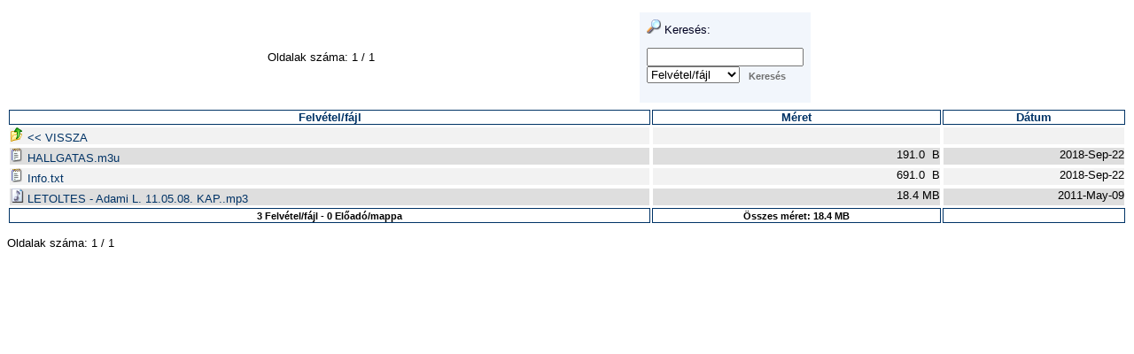

--- FILE ---
content_type: text/html; charset=UTF-8
request_url: https://www.garainyh.hu/hangzooromhirtar/hangzooromhirtar.php?dir=Adami%20Laszlo/Kaposvar%20Ev.%20Templom/11.05.08.%20-%20Jn%2010,22-29%20-%20Husvet%20u.%202.%20vasarnap/&sort=filename&sort_mode=a
body_size: 1415
content:
<?xml version="1.0" encoding="UTF-8"?>
<!DOCTYPE html PUBLIC "-//W3C//DTD XHTML 1.1//EN" "http://www.w3.org/TR/xhtml11/DTD/xhtml11.dtd">
<html xmlns="http://www.w3.org/1999/xhtml" xml:lang="hu">
<head>
	<title>K&ouml;nyvt&aacute;r ./Adami Laszlo/Kaposvar Ev. Templom/11.05.08. - Jn 10,22-29 - Husvet u. 2. vasarnap/</title>
	<link href="./templates/default/default.css" rel="stylesheet" title="AutoIndex Default" type="text/css" />
	<link href="./templates/default/alternate.css" rel="alternate stylesheet" title="AutoIndex Alternate" type="text/css" />
</head>

<body class="autoindex_body">


<table border="0" cellpadding="0" cellspacing="0" style="border-collapse: collapse" bordercolor="#111111" width="100%" id="AutoNumber1">
  <tr>
    <td width="56%" align="center">
    
    
    
<p>
	Oldalak sz&#225ma: 1 / 
	
	1
	
	
</p>

    
    
    </td>
    <td width="44%" align="right" valign="top">
    
    
<table class="autoindex_table">
 <tr style="vertical-align: top;">
  
  <td>
   <table><tr class="paragraph"><td class="autoindex_td" style="padding: 8px;">
    <img src="index_icons/winxp/search.png" width="16" height="16" alt="Keres&eacute;s" /> Keres&eacute;s:
     <form action="/hangzooromhirtar/hangzooromhirtar.php" method="get"><p><input type="hidden" name="dir" value="Adami Laszlo/Kaposvar Ev. Templom/11.05.08. - Jn 10,22-29 - Husvet u. 2. vasarnap/" /><input type="text" name="search" value="" /><br /><select name="search_mode"><option value="f" selected="selected">Felv&#233tel/f&#225jl</option><option value="d">El&#337ad&#243/mappa</option><option value="fd">Mind</option></select><input type="submit" class="button" value="Keres&eacute;s" /></p></form>
   </td></tr></table>
  </td>
  
  
 </tr>
</table>

    
    </td>
  </tr>
</table>


<table class="autoindex_table">
 <tr>
  <th class="autoindex_th">
   <a class="plain_link" href="/hangzooromhirtar/hangzooromhirtar.php?dir=Adami Laszlo/Kaposvar Ev. Templom/11.05.08. - Jn 10,22-29 - Husvet u. 2. vasarnap/&amp;sort=filename&amp;sort_mode=d" title="Rendez&eacute;s Felv&#233tel/f&#225jl">Felv&#233tel/f&#225jl</a>
  </th>
  
  <th class="autoindex_th">
   <a class="plain_link" href="/hangzooromhirtar/hangzooromhirtar.php?dir=Adami Laszlo/Kaposvar Ev. Templom/11.05.08. - Jn 10,22-29 - Husvet u. 2. vasarnap/&amp;sort=size&amp;sort_mode=a" title="Rendez&eacute;s M&eacute;ret">M&eacute;ret</a>
  </th>
  <th class="autoindex_th">
   <a class="plain_link" href="/hangzooromhirtar/hangzooromhirtar.php?dir=Adami Laszlo/Kaposvar Ev. Templom/11.05.08. - Jn 10,22-29 - Husvet u. 2. vasarnap/&amp;sort=m_time&amp;sort_mode=a" title="Rendez&eacute;s D&aacute;tum">D&aacute;tum</a>
  </th>
  
 </tr>
 <tr class="light_row">
  <td class="autoindex_td">
   <a class="autoindex_a" href="/hangzooromhirtar/hangzooromhirtar.php?dir=Adami%20Laszlo/Kaposvar%20Ev.%20Templom/">
    <img width="16" height="16" alt="[dir]" src="index_icons/winxp/back.png" />
    &lt;&lt; VISSZA 
   </a>
  </td>
  
  <td class="autoindex_td_right">
   &nbsp;
  </td>
  <td class="autoindex_td_right">
   &nbsp;
  </td>
  
 </tr>
 <tr class="dark_row">
  <td class="autoindex_td">
   <a class="autoindex_a" href="/hangzooromhirtar/hangzooromhirtar.php?dir=Adami%20Laszlo/Kaposvar%20Ev.%20Templom/11.05.08.%20-%20Jn%2010%2C22-29%20-%20Husvet%20u.%202.%20vasarnap/&amp;file=HALLGATAS.m3u">
    <img width="16" height="16" alt="[m3u]" src="index_icons/winxp/text.png" />
    HALLGATAS.m3u 
   </a>
  </td>
  
  <td class="autoindex_td_right">
   191.0 &nbsp;B
  </td>
  <td class="autoindex_td_right">
   2018-Sep-22
  </td>
  
 </tr>
 <tr class="light_row">
  <td class="autoindex_td">
   <a class="autoindex_a" href="/hangzooromhirtar/hangzooromhirtar.php?dir=Adami%20Laszlo/Kaposvar%20Ev.%20Templom/11.05.08.%20-%20Jn%2010%2C22-29%20-%20Husvet%20u.%202.%20vasarnap/&amp;file=Info.txt">
    <img width="16" height="16" alt="[txt]" src="index_icons/winxp/text.png" />
    Info.txt 
   </a>
  </td>
  
  <td class="autoindex_td_right">
   691.0 &nbsp;B
  </td>
  <td class="autoindex_td_right">
   2018-Sep-22
  </td>
  
 </tr>
 <tr class="dark_row">
  <td class="autoindex_td">
   <a class="autoindex_a" href="/hangzooromhirtar/hangzooromhirtar.php?dir=Adami%20Laszlo/Kaposvar%20Ev.%20Templom/11.05.08.%20-%20Jn%2010%2C22-29%20-%20Husvet%20u.%202.%20vasarnap/&amp;file=LETOLTES%20-%20Adami%20L.%2011.05.08.%20KAP..mp3">
    <img width="16" height="16" alt="[mp3]" src="index_icons/winxp/sound.png" />
    LETOLTES - Adami L. 11.05.08. KAP..mp3 
   </a>
  </td>
  
  <td class="autoindex_td_right">
   18.4 MB
  </td>
  <td class="autoindex_td_right">
   2011-May-09
  </td>
  
 </tr>
 <tr>
  <th class="autoindex_th">
   <span class="autoindex_small">3 Felv&#233tel/f&#225jl - 0 El&#337ad&#243/mappa</span>
  </th>
  
  <th class="autoindex_th">
    <span class="autoindex_small">&Ouml;sszes m&eacute;ret: 18.4 MB</span>
  </th>
  <th class="autoindex_th">
   &nbsp;
  </th>
  
 </tr>
</table>
<div class="autoindex_small" style="text-align: right;"> <a class="autoindex_a" href=""></a></div>



 
 
   
<p>
	Oldalak sz&#225ma: 1 / 
	
	1
	
	
</p>

 
 </p>

<!--

Powered by AutoIndex PHP Script (version 2.2.4)
Copyright (C) 2002-2007 Justin Hagstrom
http://autoindex.sourceforge.net

Page generated in 123 milliseconds.

-->

</body>
</html>